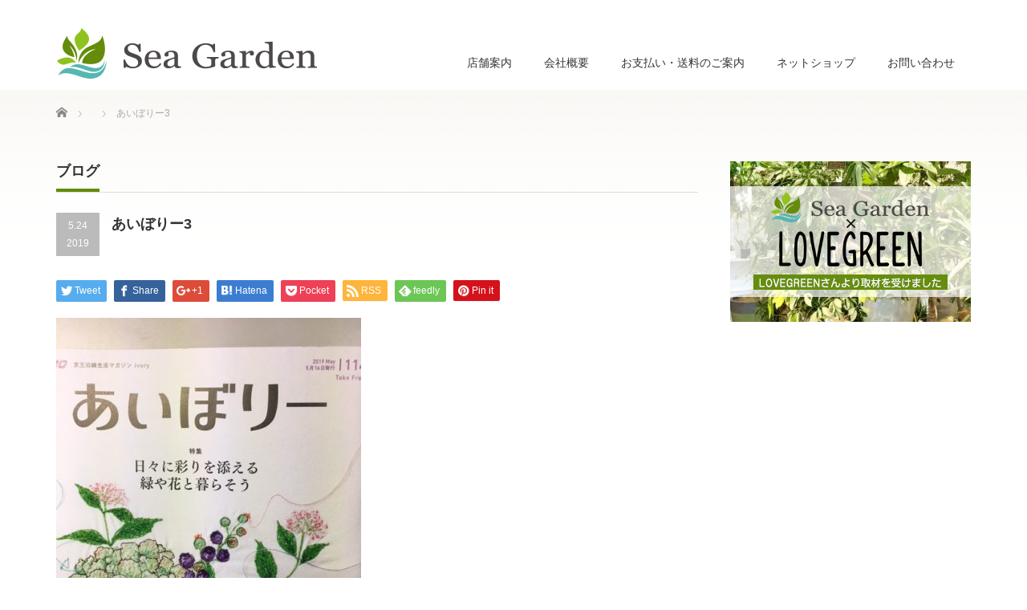

--- FILE ---
content_type: text/html; charset=UTF-8
request_url: https://seagarden.jp/news/%E4%BA%AC%E7%8E%8B%E6%B2%BF%E7%B7%9A%E7%94%9F%E6%B4%BB%E3%83%9E%E3%82%AC%E3%82%B8%E3%83%B3%E3%80%8C%E3%81%82%E3%81%84%E3%81%BC%E3%82%8A%E3%83%BC%E3%80%8D%E3%81%AB%E6%8E%B2%E8%BC%89%E3%81%97%E3%81%A6/%E3%81%82%E3%81%84%E3%81%BC%E3%82%8A%E3%83%BC3/
body_size: 8586
content:
<!DOCTYPE html PUBLIC "-//W3C//DTD XHTML 1.1//EN" "http://www.w3.org/TR/xhtml11/DTD/xhtml11.dtd">
<!--[if lt IE 9]><html xmlns="http://www.w3.org/1999/xhtml" class="ie"><![endif]-->
<!--[if (gt IE 9)|!(IE)]><!--><html xmlns="http://www.w3.org/1999/xhtml"><!--<![endif]-->
<head profile="http://gmpg.org/xfn/11">
    <!-- Google Tag Manager -->
<script>(function(w,d,s,l,i){w[l]=w[l]||[];w[l].push({'gtm.start':
new Date().getTime(),event:'gtm.js'});var f=d.getElementsByTagName(s)[0],
j=d.createElement(s),dl=l!='dataLayer'?'&l='+l:'';j.async=true;j.src=
'https://www.googletagmanager.com/gtm.js?id='+i+dl;f.parentNode.insertBefore(j,f);
})(window,document,'script','dataLayer','GTM-5J7PW32');</script>
<!-- End Google Tag Manager -->
    
<meta name="google-site-verification" content="3mikZPQgsB-m422qwGzpD9ZcsHBs-qsJA2etWCwhID4" />
<meta http-equiv="Content-Type" content="text/html; charset=UTF-8" />
<meta http-equiv="X-UA-Compatible" content="IE=edge,chrome=1" />
<meta name="viewport" content="width=device-width,initial-scale=1.0" />

<meta name="description" content="..." />
<link rel="alternate" type="application/rss+xml" title="観葉植物専門店シーガーデン｜イオンモール多摩平の森 RSS Feed" href="https://seagarden.jp/feed/" />
<link rel="alternate" type="application/atom+xml" title="観葉植物専門店シーガーデン｜イオンモール多摩平の森 Atom Feed" href="https://seagarden.jp/feed/atom/" />
<link rel="pingback" href="https://seagarden.jp/xmlrpc.php" />



		<!-- All in One SEO 4.2.1.1 -->
		<title>あいぼりー3 | 観葉植物専門店シーガーデン｜イオンモール多摩平の森</title>
		<meta name="robots" content="max-snippet:-1, max-image-preview:large, max-video-preview:-1" />
		<link rel="canonical" href="https://seagarden.jp/news/%e4%ba%ac%e7%8e%8b%e6%b2%bf%e7%b7%9a%e7%94%9f%e6%b4%bb%e3%83%9e%e3%82%ac%e3%82%b8%e3%83%b3%e3%80%8c%e3%81%82%e3%81%84%e3%81%bc%e3%82%8a%e3%83%bc%e3%80%8d%e3%81%ab%e6%8e%b2%e8%bc%89%e3%81%97%e3%81%a6/%e3%81%82%e3%81%84%e3%81%bc%e3%82%8a%e3%83%bc3/" />
		<meta name="google" content="nositelinkssearchbox" />
		<script type="application/ld+json" class="aioseo-schema">
			{"@context":"https:\/\/schema.org","@graph":[{"@type":"WebSite","@id":"https:\/\/seagarden.jp\/#website","url":"https:\/\/seagarden.jp\/","name":"\u89b3\u8449\u690d\u7269\u5c02\u9580\u5e97\u30b7\u30fc\u30ac\u30fc\u30c7\u30f3\uff5c\u30a4\u30aa\u30f3\u30e2\u30fc\u30eb\u591a\u6469\u5e73\u306e\u68ee","description":"\u5e0c\u5c11\u54c1\u7a2e\u3084\u5c0f\u9262\u304b\u3089\u5927\u9262\u30b5\u30a4\u30ba\u306e\u89b3\u8449\u690d\u7269\u8ca9\u58f2\u3068\u6c96\u7e04\u30d6\u30eb\u30fc\u30b7\u30fc\u30eb\u30a2\u30a4\u30b9\u30af\u30ea\u30fc\u30e0\u306e\u8ca9\u58f2\u3092\u884c\u3063\u3066\u304a\u308a\u307e\u3059\u3002","inLanguage":"ja","publisher":{"@id":"https:\/\/seagarden.jp\/#organization"}},{"@type":"Organization","@id":"https:\/\/seagarden.jp\/#organization","name":"\u89b3\u8449\u690d\u7269\u5c02\u9580\u5e97\u30b7\u30fc\u30ac\u30fc\u30c7\u30f3\uff5c\u30a4\u30aa\u30f3\u30e2\u30fc\u30eb\u591a\u6469\u5e73\u306e\u68ee","url":"https:\/\/seagarden.jp\/"},{"@type":"BreadcrumbList","@id":"https:\/\/seagarden.jp\/news\/%e4%ba%ac%e7%8e%8b%e6%b2%bf%e7%b7%9a%e7%94%9f%e6%b4%bb%e3%83%9e%e3%82%ac%e3%82%b8%e3%83%b3%e3%80%8c%e3%81%82%e3%81%84%e3%81%bc%e3%82%8a%e3%83%bc%e3%80%8d%e3%81%ab%e6%8e%b2%e8%bc%89%e3%81%97%e3%81%a6\/%e3%81%82%e3%81%84%e3%81%bc%e3%82%8a%e3%83%bc3\/#breadcrumblist","itemListElement":[{"@type":"ListItem","@id":"https:\/\/seagarden.jp\/#listItem","position":1,"item":{"@type":"WebPage","@id":"https:\/\/seagarden.jp\/","name":"\u30db\u30fc\u30e0","description":"\u5e0c\u5c11\u54c1\u7a2e\u3084\u5c0f\u9262\u304b\u3089\u5927\u9262\u30b5\u30a4\u30ba\u306e\u89b3\u8449\u690d\u7269\u8ca9\u58f2\u3068\u6c96\u7e04\u30d6\u30eb\u30fc\u30b7\u30fc\u30eb\u30a2\u30a4\u30b9\u30af\u30ea\u30fc\u30e0\u306e\u8ca9\u58f2\u3092\u884c\u3063\u3066\u304a\u308a\u307e\u3059\u3002","url":"https:\/\/seagarden.jp\/"},"nextItem":"https:\/\/seagarden.jp\/news\/%e4%ba%ac%e7%8e%8b%e6%b2%bf%e7%b7%9a%e7%94%9f%e6%b4%bb%e3%83%9e%e3%82%ac%e3%82%b8%e3%83%b3%e3%80%8c%e3%81%82%e3%81%84%e3%81%bc%e3%82%8a%e3%83%bc%e3%80%8d%e3%81%ab%e6%8e%b2%e8%bc%89%e3%81%97%e3%81%a6\/%e3%81%82%e3%81%84%e3%81%bc%e3%82%8a%e3%83%bc3\/#listItem"},{"@type":"ListItem","@id":"https:\/\/seagarden.jp\/news\/%e4%ba%ac%e7%8e%8b%e6%b2%bf%e7%b7%9a%e7%94%9f%e6%b4%bb%e3%83%9e%e3%82%ac%e3%82%b8%e3%83%b3%e3%80%8c%e3%81%82%e3%81%84%e3%81%bc%e3%82%8a%e3%83%bc%e3%80%8d%e3%81%ab%e6%8e%b2%e8%bc%89%e3%81%97%e3%81%a6\/%e3%81%82%e3%81%84%e3%81%bc%e3%82%8a%e3%83%bc3\/#listItem","position":2,"item":{"@type":"WebPage","@id":"https:\/\/seagarden.jp\/news\/%e4%ba%ac%e7%8e%8b%e6%b2%bf%e7%b7%9a%e7%94%9f%e6%b4%bb%e3%83%9e%e3%82%ac%e3%82%b8%e3%83%b3%e3%80%8c%e3%81%82%e3%81%84%e3%81%bc%e3%82%8a%e3%83%bc%e3%80%8d%e3%81%ab%e6%8e%b2%e8%bc%89%e3%81%97%e3%81%a6\/%e3%81%82%e3%81%84%e3%81%bc%e3%82%8a%e3%83%bc3\/","name":"\u3042\u3044\u307c\u308a\u30fc3","url":"https:\/\/seagarden.jp\/news\/%e4%ba%ac%e7%8e%8b%e6%b2%bf%e7%b7%9a%e7%94%9f%e6%b4%bb%e3%83%9e%e3%82%ac%e3%82%b8%e3%83%b3%e3%80%8c%e3%81%82%e3%81%84%e3%81%bc%e3%82%8a%e3%83%bc%e3%80%8d%e3%81%ab%e6%8e%b2%e8%bc%89%e3%81%97%e3%81%a6\/%e3%81%82%e3%81%84%e3%81%bc%e3%82%8a%e3%83%bc3\/"},"previousItem":"https:\/\/seagarden.jp\/#listItem"}]},{"@type":"Person","@id":"https:\/\/seagarden.jp\/author\/seagarden\/#author","url":"https:\/\/seagarden.jp\/author\/seagarden\/","name":"seagarden","image":{"@type":"ImageObject","@id":"https:\/\/seagarden.jp\/news\/%e4%ba%ac%e7%8e%8b%e6%b2%bf%e7%b7%9a%e7%94%9f%e6%b4%bb%e3%83%9e%e3%82%ac%e3%82%b8%e3%83%b3%e3%80%8c%e3%81%82%e3%81%84%e3%81%bc%e3%82%8a%e3%83%bc%e3%80%8d%e3%81%ab%e6%8e%b2%e8%bc%89%e3%81%97%e3%81%a6\/%e3%81%82%e3%81%84%e3%81%bc%e3%82%8a%e3%83%bc3\/#authorImage","url":"https:\/\/secure.gravatar.com\/avatar\/852a0870cdd3d46e5dee1ce642ed5f77?s=96&d=mm&r=g","width":96,"height":96,"caption":"seagarden"}},{"@type":"ItemPage","@id":"https:\/\/seagarden.jp\/news\/%e4%ba%ac%e7%8e%8b%e6%b2%bf%e7%b7%9a%e7%94%9f%e6%b4%bb%e3%83%9e%e3%82%ac%e3%82%b8%e3%83%b3%e3%80%8c%e3%81%82%e3%81%84%e3%81%bc%e3%82%8a%e3%83%bc%e3%80%8d%e3%81%ab%e6%8e%b2%e8%bc%89%e3%81%97%e3%81%a6\/%e3%81%82%e3%81%84%e3%81%bc%e3%82%8a%e3%83%bc3\/#itempage","url":"https:\/\/seagarden.jp\/news\/%e4%ba%ac%e7%8e%8b%e6%b2%bf%e7%b7%9a%e7%94%9f%e6%b4%bb%e3%83%9e%e3%82%ac%e3%82%b8%e3%83%b3%e3%80%8c%e3%81%82%e3%81%84%e3%81%bc%e3%82%8a%e3%83%bc%e3%80%8d%e3%81%ab%e6%8e%b2%e8%bc%89%e3%81%97%e3%81%a6\/%e3%81%82%e3%81%84%e3%81%bc%e3%82%8a%e3%83%bc3\/","name":"\u3042\u3044\u307c\u308a\u30fc3 | \u89b3\u8449\u690d\u7269\u5c02\u9580\u5e97\u30b7\u30fc\u30ac\u30fc\u30c7\u30f3\uff5c\u30a4\u30aa\u30f3\u30e2\u30fc\u30eb\u591a\u6469\u5e73\u306e\u68ee","inLanguage":"ja","isPartOf":{"@id":"https:\/\/seagarden.jp\/#website"},"breadcrumb":{"@id":"https:\/\/seagarden.jp\/news\/%e4%ba%ac%e7%8e%8b%e6%b2%bf%e7%b7%9a%e7%94%9f%e6%b4%bb%e3%83%9e%e3%82%ac%e3%82%b8%e3%83%b3%e3%80%8c%e3%81%82%e3%81%84%e3%81%bc%e3%82%8a%e3%83%bc%e3%80%8d%e3%81%ab%e6%8e%b2%e8%bc%89%e3%81%97%e3%81%a6\/%e3%81%82%e3%81%84%e3%81%bc%e3%82%8a%e3%83%bc3\/#breadcrumblist"},"author":"https:\/\/seagarden.jp\/author\/seagarden\/#author","creator":"https:\/\/seagarden.jp\/author\/seagarden\/#author","datePublished":"2019-05-24T14:42:31+09:00","dateModified":"2019-05-24T14:42:31+09:00"}]}
		</script>
		<!-- All in One SEO -->

<link rel='dns-prefetch' href='//s.w.org' />
<script type="text/javascript">
window._wpemojiSettings = {"baseUrl":"https:\/\/s.w.org\/images\/core\/emoji\/14.0.0\/72x72\/","ext":".png","svgUrl":"https:\/\/s.w.org\/images\/core\/emoji\/14.0.0\/svg\/","svgExt":".svg","source":{"concatemoji":"https:\/\/seagarden.jp\/wp-includes\/js\/wp-emoji-release.min.js?ver=6.0.11"}};
/*! This file is auto-generated */
!function(e,a,t){var n,r,o,i=a.createElement("canvas"),p=i.getContext&&i.getContext("2d");function s(e,t){var a=String.fromCharCode,e=(p.clearRect(0,0,i.width,i.height),p.fillText(a.apply(this,e),0,0),i.toDataURL());return p.clearRect(0,0,i.width,i.height),p.fillText(a.apply(this,t),0,0),e===i.toDataURL()}function c(e){var t=a.createElement("script");t.src=e,t.defer=t.type="text/javascript",a.getElementsByTagName("head")[0].appendChild(t)}for(o=Array("flag","emoji"),t.supports={everything:!0,everythingExceptFlag:!0},r=0;r<o.length;r++)t.supports[o[r]]=function(e){if(!p||!p.fillText)return!1;switch(p.textBaseline="top",p.font="600 32px Arial",e){case"flag":return s([127987,65039,8205,9895,65039],[127987,65039,8203,9895,65039])?!1:!s([55356,56826,55356,56819],[55356,56826,8203,55356,56819])&&!s([55356,57332,56128,56423,56128,56418,56128,56421,56128,56430,56128,56423,56128,56447],[55356,57332,8203,56128,56423,8203,56128,56418,8203,56128,56421,8203,56128,56430,8203,56128,56423,8203,56128,56447]);case"emoji":return!s([129777,127995,8205,129778,127999],[129777,127995,8203,129778,127999])}return!1}(o[r]),t.supports.everything=t.supports.everything&&t.supports[o[r]],"flag"!==o[r]&&(t.supports.everythingExceptFlag=t.supports.everythingExceptFlag&&t.supports[o[r]]);t.supports.everythingExceptFlag=t.supports.everythingExceptFlag&&!t.supports.flag,t.DOMReady=!1,t.readyCallback=function(){t.DOMReady=!0},t.supports.everything||(n=function(){t.readyCallback()},a.addEventListener?(a.addEventListener("DOMContentLoaded",n,!1),e.addEventListener("load",n,!1)):(e.attachEvent("onload",n),a.attachEvent("onreadystatechange",function(){"complete"===a.readyState&&t.readyCallback()})),(e=t.source||{}).concatemoji?c(e.concatemoji):e.wpemoji&&e.twemoji&&(c(e.twemoji),c(e.wpemoji)))}(window,document,window._wpemojiSettings);
</script>
<style type="text/css">
img.wp-smiley,
img.emoji {
	display: inline !important;
	border: none !important;
	box-shadow: none !important;
	height: 1em !important;
	width: 1em !important;
	margin: 0 0.07em !important;
	vertical-align: -0.1em !important;
	background: none !important;
	padding: 0 !important;
}
</style>
	<link rel='stylesheet' id='sbi_styles-css'  href='https://seagarden.jp/wp-content/plugins/instagram-feed/css/sbi-styles.min.css?ver=6.2.1' type='text/css' media='all' />
<link rel='stylesheet' id='wp-block-library-css'  href='https://seagarden.jp/wp-includes/css/dist/block-library/style.min.css?ver=6.0.11' type='text/css' media='all' />
<style id='global-styles-inline-css' type='text/css'>
body{--wp--preset--color--black: #000000;--wp--preset--color--cyan-bluish-gray: #abb8c3;--wp--preset--color--white: #ffffff;--wp--preset--color--pale-pink: #f78da7;--wp--preset--color--vivid-red: #cf2e2e;--wp--preset--color--luminous-vivid-orange: #ff6900;--wp--preset--color--luminous-vivid-amber: #fcb900;--wp--preset--color--light-green-cyan: #7bdcb5;--wp--preset--color--vivid-green-cyan: #00d084;--wp--preset--color--pale-cyan-blue: #8ed1fc;--wp--preset--color--vivid-cyan-blue: #0693e3;--wp--preset--color--vivid-purple: #9b51e0;--wp--preset--gradient--vivid-cyan-blue-to-vivid-purple: linear-gradient(135deg,rgba(6,147,227,1) 0%,rgb(155,81,224) 100%);--wp--preset--gradient--light-green-cyan-to-vivid-green-cyan: linear-gradient(135deg,rgb(122,220,180) 0%,rgb(0,208,130) 100%);--wp--preset--gradient--luminous-vivid-amber-to-luminous-vivid-orange: linear-gradient(135deg,rgba(252,185,0,1) 0%,rgba(255,105,0,1) 100%);--wp--preset--gradient--luminous-vivid-orange-to-vivid-red: linear-gradient(135deg,rgba(255,105,0,1) 0%,rgb(207,46,46) 100%);--wp--preset--gradient--very-light-gray-to-cyan-bluish-gray: linear-gradient(135deg,rgb(238,238,238) 0%,rgb(169,184,195) 100%);--wp--preset--gradient--cool-to-warm-spectrum: linear-gradient(135deg,rgb(74,234,220) 0%,rgb(151,120,209) 20%,rgb(207,42,186) 40%,rgb(238,44,130) 60%,rgb(251,105,98) 80%,rgb(254,248,76) 100%);--wp--preset--gradient--blush-light-purple: linear-gradient(135deg,rgb(255,206,236) 0%,rgb(152,150,240) 100%);--wp--preset--gradient--blush-bordeaux: linear-gradient(135deg,rgb(254,205,165) 0%,rgb(254,45,45) 50%,rgb(107,0,62) 100%);--wp--preset--gradient--luminous-dusk: linear-gradient(135deg,rgb(255,203,112) 0%,rgb(199,81,192) 50%,rgb(65,88,208) 100%);--wp--preset--gradient--pale-ocean: linear-gradient(135deg,rgb(255,245,203) 0%,rgb(182,227,212) 50%,rgb(51,167,181) 100%);--wp--preset--gradient--electric-grass: linear-gradient(135deg,rgb(202,248,128) 0%,rgb(113,206,126) 100%);--wp--preset--gradient--midnight: linear-gradient(135deg,rgb(2,3,129) 0%,rgb(40,116,252) 100%);--wp--preset--duotone--dark-grayscale: url('#wp-duotone-dark-grayscale');--wp--preset--duotone--grayscale: url('#wp-duotone-grayscale');--wp--preset--duotone--purple-yellow: url('#wp-duotone-purple-yellow');--wp--preset--duotone--blue-red: url('#wp-duotone-blue-red');--wp--preset--duotone--midnight: url('#wp-duotone-midnight');--wp--preset--duotone--magenta-yellow: url('#wp-duotone-magenta-yellow');--wp--preset--duotone--purple-green: url('#wp-duotone-purple-green');--wp--preset--duotone--blue-orange: url('#wp-duotone-blue-orange');--wp--preset--font-size--small: 13px;--wp--preset--font-size--medium: 20px;--wp--preset--font-size--large: 36px;--wp--preset--font-size--x-large: 42px;}.has-black-color{color: var(--wp--preset--color--black) !important;}.has-cyan-bluish-gray-color{color: var(--wp--preset--color--cyan-bluish-gray) !important;}.has-white-color{color: var(--wp--preset--color--white) !important;}.has-pale-pink-color{color: var(--wp--preset--color--pale-pink) !important;}.has-vivid-red-color{color: var(--wp--preset--color--vivid-red) !important;}.has-luminous-vivid-orange-color{color: var(--wp--preset--color--luminous-vivid-orange) !important;}.has-luminous-vivid-amber-color{color: var(--wp--preset--color--luminous-vivid-amber) !important;}.has-light-green-cyan-color{color: var(--wp--preset--color--light-green-cyan) !important;}.has-vivid-green-cyan-color{color: var(--wp--preset--color--vivid-green-cyan) !important;}.has-pale-cyan-blue-color{color: var(--wp--preset--color--pale-cyan-blue) !important;}.has-vivid-cyan-blue-color{color: var(--wp--preset--color--vivid-cyan-blue) !important;}.has-vivid-purple-color{color: var(--wp--preset--color--vivid-purple) !important;}.has-black-background-color{background-color: var(--wp--preset--color--black) !important;}.has-cyan-bluish-gray-background-color{background-color: var(--wp--preset--color--cyan-bluish-gray) !important;}.has-white-background-color{background-color: var(--wp--preset--color--white) !important;}.has-pale-pink-background-color{background-color: var(--wp--preset--color--pale-pink) !important;}.has-vivid-red-background-color{background-color: var(--wp--preset--color--vivid-red) !important;}.has-luminous-vivid-orange-background-color{background-color: var(--wp--preset--color--luminous-vivid-orange) !important;}.has-luminous-vivid-amber-background-color{background-color: var(--wp--preset--color--luminous-vivid-amber) !important;}.has-light-green-cyan-background-color{background-color: var(--wp--preset--color--light-green-cyan) !important;}.has-vivid-green-cyan-background-color{background-color: var(--wp--preset--color--vivid-green-cyan) !important;}.has-pale-cyan-blue-background-color{background-color: var(--wp--preset--color--pale-cyan-blue) !important;}.has-vivid-cyan-blue-background-color{background-color: var(--wp--preset--color--vivid-cyan-blue) !important;}.has-vivid-purple-background-color{background-color: var(--wp--preset--color--vivid-purple) !important;}.has-black-border-color{border-color: var(--wp--preset--color--black) !important;}.has-cyan-bluish-gray-border-color{border-color: var(--wp--preset--color--cyan-bluish-gray) !important;}.has-white-border-color{border-color: var(--wp--preset--color--white) !important;}.has-pale-pink-border-color{border-color: var(--wp--preset--color--pale-pink) !important;}.has-vivid-red-border-color{border-color: var(--wp--preset--color--vivid-red) !important;}.has-luminous-vivid-orange-border-color{border-color: var(--wp--preset--color--luminous-vivid-orange) !important;}.has-luminous-vivid-amber-border-color{border-color: var(--wp--preset--color--luminous-vivid-amber) !important;}.has-light-green-cyan-border-color{border-color: var(--wp--preset--color--light-green-cyan) !important;}.has-vivid-green-cyan-border-color{border-color: var(--wp--preset--color--vivid-green-cyan) !important;}.has-pale-cyan-blue-border-color{border-color: var(--wp--preset--color--pale-cyan-blue) !important;}.has-vivid-cyan-blue-border-color{border-color: var(--wp--preset--color--vivid-cyan-blue) !important;}.has-vivid-purple-border-color{border-color: var(--wp--preset--color--vivid-purple) !important;}.has-vivid-cyan-blue-to-vivid-purple-gradient-background{background: var(--wp--preset--gradient--vivid-cyan-blue-to-vivid-purple) !important;}.has-light-green-cyan-to-vivid-green-cyan-gradient-background{background: var(--wp--preset--gradient--light-green-cyan-to-vivid-green-cyan) !important;}.has-luminous-vivid-amber-to-luminous-vivid-orange-gradient-background{background: var(--wp--preset--gradient--luminous-vivid-amber-to-luminous-vivid-orange) !important;}.has-luminous-vivid-orange-to-vivid-red-gradient-background{background: var(--wp--preset--gradient--luminous-vivid-orange-to-vivid-red) !important;}.has-very-light-gray-to-cyan-bluish-gray-gradient-background{background: var(--wp--preset--gradient--very-light-gray-to-cyan-bluish-gray) !important;}.has-cool-to-warm-spectrum-gradient-background{background: var(--wp--preset--gradient--cool-to-warm-spectrum) !important;}.has-blush-light-purple-gradient-background{background: var(--wp--preset--gradient--blush-light-purple) !important;}.has-blush-bordeaux-gradient-background{background: var(--wp--preset--gradient--blush-bordeaux) !important;}.has-luminous-dusk-gradient-background{background: var(--wp--preset--gradient--luminous-dusk) !important;}.has-pale-ocean-gradient-background{background: var(--wp--preset--gradient--pale-ocean) !important;}.has-electric-grass-gradient-background{background: var(--wp--preset--gradient--electric-grass) !important;}.has-midnight-gradient-background{background: var(--wp--preset--gradient--midnight) !important;}.has-small-font-size{font-size: var(--wp--preset--font-size--small) !important;}.has-medium-font-size{font-size: var(--wp--preset--font-size--medium) !important;}.has-large-font-size{font-size: var(--wp--preset--font-size--large) !important;}.has-x-large-font-size{font-size: var(--wp--preset--font-size--x-large) !important;}
</style>
<link rel='stylesheet' id='foobox-free-min-css'  href='https://seagarden.jp/wp-content/plugins/foobox-image-lightbox/free/css/foobox.free.min.css?ver=2.7.17' type='text/css' media='all' />
<link rel='stylesheet' id='tablepress-default-css'  href='https://seagarden.jp/wp-content/tablepress-combined.min.css?ver=16' type='text/css' media='all' />
<!--n2css--><script type='text/javascript' src='https://seagarden.jp/wp-includes/js/jquery/jquery.min.js?ver=3.6.0' id='jquery-core-js'></script>
<script type='text/javascript' src='https://seagarden.jp/wp-includes/js/jquery/jquery-migrate.min.js?ver=3.3.2' id='jquery-migrate-js'></script>
<script type='text/javascript' id='foobox-free-min-js-before'>
/* Run FooBox FREE (v2.7.17) */
var FOOBOX = window.FOOBOX = {
	ready: true,
	disableOthers: false,
	o: {wordpress: { enabled: true }, countMessage:'image %index of %total', excludes:'.fbx-link,.nofoobox,.nolightbox,a[href*="pinterest.com/pin/create/button/"]', affiliate : { enabled: false }},
	selectors: [
		".foogallery-container.foogallery-lightbox-foobox", ".foogallery-container.foogallery-lightbox-foobox-free", ".gallery", ".wp-block-gallery", ".wp-caption", ".wp-block-image", "a:has(img[class*=wp-image-])", ".foobox"
	],
	pre: function( $ ){
		// Custom JavaScript (Pre)
		
	},
	post: function( $ ){
		// Custom JavaScript (Post)
		
		// Custom Captions Code
		
	},
	custom: function( $ ){
		// Custom Extra JS
		
	}
};
</script>
<script type='text/javascript' src='https://seagarden.jp/wp-content/plugins/foobox-image-lightbox/free/js/foobox.free.min.js?ver=2.7.17' id='foobox-free-min-js'></script>
<link rel="https://api.w.org/" href="https://seagarden.jp/wp-json/" /><link rel="alternate" type="application/json" href="https://seagarden.jp/wp-json/wp/v2/media/1582" /><link rel='shortlink' href='https://seagarden.jp/?p=1582' />
<link rel="alternate" type="application/json+oembed" href="https://seagarden.jp/wp-json/oembed/1.0/embed?url=https%3A%2F%2Fseagarden.jp%2Fnews%2F%25e4%25ba%25ac%25e7%258e%258b%25e6%25b2%25bf%25e7%25b7%259a%25e7%2594%259f%25e6%25b4%25bb%25e3%2583%259e%25e3%2582%25ac%25e3%2582%25b8%25e3%2583%25b3%25e3%2580%258c%25e3%2581%2582%25e3%2581%2584%25e3%2581%25bc%25e3%2582%258a%25e3%2583%25bc%25e3%2580%258d%25e3%2581%25ab%25e6%258e%25b2%25e8%25bc%2589%25e3%2581%2597%25e3%2581%25a6%2F%25e3%2581%2582%25e3%2581%2584%25e3%2581%25bc%25e3%2582%258a%25e3%2583%25bc3%2F" />
<link rel="alternate" type="text/xml+oembed" href="https://seagarden.jp/wp-json/oembed/1.0/embed?url=https%3A%2F%2Fseagarden.jp%2Fnews%2F%25e4%25ba%25ac%25e7%258e%258b%25e6%25b2%25bf%25e7%25b7%259a%25e7%2594%259f%25e6%25b4%25bb%25e3%2583%259e%25e3%2582%25ac%25e3%2582%25b8%25e3%2583%25b3%25e3%2580%258c%25e3%2581%2582%25e3%2581%2584%25e3%2581%25bc%25e3%2582%258a%25e3%2583%25bc%25e3%2580%258d%25e3%2581%25ab%25e6%258e%25b2%25e8%25bc%2589%25e3%2581%2597%25e3%2581%25a6%2F%25e3%2581%2582%25e3%2581%2584%25e3%2581%25bc%25e3%2582%258a%25e3%2583%25bc3%2F&#038;format=xml" />
<link rel="icon" href="https://seagarden.jp/wp-content/uploads/2017/06/cropped-favicon-32x32.jpg" sizes="32x32" />
<link rel="icon" href="https://seagarden.jp/wp-content/uploads/2017/06/cropped-favicon-192x192.jpg" sizes="192x192" />
<link rel="apple-touch-icon" href="https://seagarden.jp/wp-content/uploads/2017/06/cropped-favicon-180x180.jpg" />
<meta name="msapplication-TileImage" content="https://seagarden.jp/wp-content/uploads/2017/06/cropped-favicon-270x270.jpg" />
		<style type="text/css" id="wp-custom-css">
			/* googlemap */
.iframe-wrap {
  position: relative;
  width: 100%;
  padding-top: 75%; /* = height ÷ width × 100 */
}
.iframe-wrap iframe {
  position: absolute;
  top: 0;
  left: 0;
  width: 100%;
  height: 100%;
}		</style>
		
<link rel="stylesheet" href="https://seagarden.jp/wp-content/themes/precious_tcd019/style.css?ver=2.2" type="text/css" />
<link rel="stylesheet" href="https://seagarden.jp/wp-content/themes/precious_tcd019/comment-style.css?ver=2.2" type="text/css" />

<link rel="stylesheet" media="screen and (min-width:641px)" href="https://seagarden.jp/wp-content/themes/precious_tcd019/style_pc.css?ver=2.2" type="text/css" />
<link rel="stylesheet" media="screen and (max-width:640px)" href="https://seagarden.jp/wp-content/themes/precious_tcd019/style_sp.css?ver=2.2" type="text/css" />

<link rel="stylesheet" href="https://seagarden.jp/wp-content/themes/precious_tcd019/japanese.css?ver=2.2" type="text/css" />

<script type="text/javascript" src="https://seagarden.jp/wp-content/themes/precious_tcd019/js/jscript.js?ver=2.2"></script>
<script type="text/javascript" src="https://seagarden.jp/wp-content/themes/precious_tcd019/js/scroll.js?ver=2.2"></script>
<script type="text/javascript" src="https://seagarden.jp/wp-content/themes/precious_tcd019/js/comment.js?ver=2.2"></script>
<script type="text/javascript" src="https://seagarden.jp/wp-content/themes/precious_tcd019/js/rollover.js?ver=2.2"></script>
<!--[if lt IE 9]>
<link id="stylesheet" rel="stylesheet" href="https://seagarden.jp/wp-content/themes/precious_tcd019/style_pc.css?ver=2.2" type="text/css" />
<script type="text/javascript" src="https://seagarden.jp/wp-content/themes/precious_tcd019/js/ie.js?ver=2.2"></script>
<link rel="stylesheet" href="https://seagarden.jp/wp-content/themes/precious_tcd019/ie.css" type="text/css" />
<![endif]-->

<style type="text/css">
body { font-size:14px; }
a:hover { color:#00A2D9; }

.page_navi a:hover, #post_pagination a:hover, #wp-calendar td a:hover, .pc #return_top:hover,
 #wp-calendar #prev a:hover, #wp-calendar #next a:hover, #footer #wp-calendar td a:hover, .widget_search #search-btn input:hover, .widget_search #searchsubmit:hover, .tcdw_category_list_widget a:hover, .tcdw_news_list_widget .month, .tcd_menu_widget a:hover, .tcd_menu_widget li.current-menu-item a, #submit_comment:hover, .google_search #search_button:hover
  { background-color:#00A2D9; }

#guest_info input:focus, #comment_textarea textarea:focus
  { border-color:#00A2D9; }

</style>



</head>
<body data-rsssl=1 class="attachment attachment-template-default single single-attachment postid-1582 attachmentid-1582 attachment-jpeg">
    
    <!-- Google Tag Manager (noscript) -->
<noscript><iframe src="https://www.googletagmanager.com/ns.html?id=GTM-5J7PW32"
height="0" width="0" style="display:none;visibility:hidden"></iframe></noscript>
<!-- End Google Tag Manager (noscript) -->

 <div id="header_wrap">
  <div id="header" class="clearfix">
<!--お問い合わせ電話番号-->
<!-- <div align="right" style="padding-top: 16px;padding-right: 19px;"><span style="font-size:18px;">お問い合わせ </span><span style="font-size:23px;font-weigt:bold;"><a href="tel:0425148805">042-514-8805</a></span></div> -->
<!--お問い合わせ電話番号-->
   <!-- logo -->
   <h1 id="logo_image" style="top:35px; left:0px;"><a href=" https://seagarden.jp/" title="観葉植物専門店シーガーデン｜イオンモール多摩平の森"><img src="https://seagarden.jp/wp-content/uploads/tcd-w/logo.png?1768732453" alt="観葉植物専門店シーガーデン｜イオンモール多摩平の森" title="観葉植物専門店シーガーデン｜イオンモール多摩平の森" /></a></h1>

   <!-- global menu -->
   <a href="#" class="menu_button">menu</a>
   <div id="global_menu" class="clearfix">
    <ul id="menu-%e3%82%b0%e3%83%ad%e3%83%bc%e3%83%90%e3%83%ab%e3%83%a1%e3%83%8b%e3%83%a5%e3%83%bc" class="menu"><li id="menu-item-62" class="menu-item menu-item-type-post_type menu-item-object-page menu-item-62"><a href="https://seagarden.jp/shop/">店舗案内</a></li>
<li id="menu-item-57" class="menu-item menu-item-type-post_type menu-item-object-page menu-item-57"><a href="https://seagarden.jp/corporate/">会社概要</a></li>
<li id="menu-item-395" class="menu-item menu-item-type-post_type menu-item-object-page menu-item-395"><a href="https://seagarden.jp/payment/">お支払い・送料のご案内</a></li>
<li id="menu-item-2035" class="menu-item menu-item-type-custom menu-item-object-custom menu-item-2035"><a target="_blank" rel="noopener" href="https://seagarden.theshop.jp/">ネットショップ</a></li>
<li id="menu-item-182" class="menu-item menu-item-type-post_type menu-item-object-page menu-item-182"><a href="https://seagarden.jp/inquiry/">お問い合わせ</a></li>
</ul>   </div>

  </div><!-- END #header -->
 </div><!-- END #header_wrap -->

 
 <div id="main_contents_wrap">
  <div id="main_contents" class="clearfix">
    
        
<ul id="bread_crumb" class="clearfix">
 <li itemscope="itemscope" itemtype="http://data-vocabulary.org/Breadcrumb" class="home"><a itemprop="url" href="https://seagarden.jp/"><span itemprop="title">Home</span></a></li>

 <li></li>
 <li class="last">あいぼりー3</li>

</ul>
    
<div id="main_col">

 <h2 class="headline1"><span>ブログ</span></h2>

  
  <div id="post_title" class="clearfix">
   <p class="post_date"><span class="date">5.24</span><span class="month">2019</span></p>
   <h2>あいぼりー3</h2>
  </div>

   <!-- sns button top -->
      <div style="clear:both;">
   
<!--Type1-->

<div id="share_top1">

 

<div class="sns">
<ul class="type1 clearfix">
<!--Twitterボタン-->
<li class="twitter">
<a href="http://twitter.com/share?text=%E3%81%82%E3%81%84%E3%81%BC%E3%82%8A%E3%83%BC3&url=https%3A%2F%2Fseagarden.jp%2Fnews%2F%25e4%25ba%25ac%25e7%258e%258b%25e6%25b2%25bf%25e7%25b7%259a%25e7%2594%259f%25e6%25b4%25bb%25e3%2583%259e%25e3%2582%25ac%25e3%2582%25b8%25e3%2583%25b3%25e3%2580%258c%25e3%2581%2582%25e3%2581%2584%25e3%2581%25bc%25e3%2582%258a%25e3%2583%25bc%25e3%2580%258d%25e3%2581%25ab%25e6%258e%25b2%25e8%25bc%2589%25e3%2581%2597%25e3%2581%25a6%2F%25e3%2581%2582%25e3%2581%2584%25e3%2581%25bc%25e3%2582%258a%25e3%2583%25bc3%2F&via=&tw_p=tweetbutton&related=" onclick="javascript:window.open(this.href, '', 'menubar=no,toolbar=no,resizable=yes,scrollbars=yes,height=400,width=600');return false;"><i class="icon-twitter"></i><span class="ttl">Tweet</span><span class="share-count"></span></a></li>

<!--Facebookボタン-->
<li class="facebook">
<a href="//www.facebook.com/sharer/sharer.php?u=https://seagarden.jp/news/%e4%ba%ac%e7%8e%8b%e6%b2%bf%e7%b7%9a%e7%94%9f%e6%b4%bb%e3%83%9e%e3%82%ac%e3%82%b8%e3%83%b3%e3%80%8c%e3%81%82%e3%81%84%e3%81%bc%e3%82%8a%e3%83%bc%e3%80%8d%e3%81%ab%e6%8e%b2%e8%bc%89%e3%81%97%e3%81%a6/%e3%81%82%e3%81%84%e3%81%bc%e3%82%8a%e3%83%bc3/&amp;t=%E3%81%82%E3%81%84%E3%81%BC%E3%82%8A%E3%83%BC3" class="facebook-btn-icon-link" target="blank" rel="nofollow"><i class="icon-facebook"></i><span class="ttl">Share</span><span class="share-count"></span></a></li>

<!--Google+ボタン-->
<li class="googleplus">
<a href="https://plus.google.com/share?url=https%3A%2F%2Fseagarden.jp%2Fnews%2F%25e4%25ba%25ac%25e7%258e%258b%25e6%25b2%25bf%25e7%25b7%259a%25e7%2594%259f%25e6%25b4%25bb%25e3%2583%259e%25e3%2582%25ac%25e3%2582%25b8%25e3%2583%25b3%25e3%2580%258c%25e3%2581%2582%25e3%2581%2584%25e3%2581%25bc%25e3%2582%258a%25e3%2583%25bc%25e3%2580%258d%25e3%2581%25ab%25e6%258e%25b2%25e8%25bc%2589%25e3%2581%2597%25e3%2581%25a6%2F%25e3%2581%2582%25e3%2581%2584%25e3%2581%25bc%25e3%2582%258a%25e3%2583%25bc3%2F" onclick="javascript:window.open(this.href, '', 'menubar=no,toolbar=no,resizable=yes,scrollbars=yes,height=600,width=500');return false;"><i class="icon-google-plus"></i><span class="ttl">+1</span><span class="share-count"></span></a></li>

<!--Hatebuボタン-->
<li class="hatebu">
<a href="http://b.hatena.ne.jp/add?mode=confirm&url=https%3A%2F%2Fseagarden.jp%2Fnews%2F%25e4%25ba%25ac%25e7%258e%258b%25e6%25b2%25bf%25e7%25b7%259a%25e7%2594%259f%25e6%25b4%25bb%25e3%2583%259e%25e3%2582%25ac%25e3%2582%25b8%25e3%2583%25b3%25e3%2580%258c%25e3%2581%2582%25e3%2581%2584%25e3%2581%25bc%25e3%2582%258a%25e3%2583%25bc%25e3%2580%258d%25e3%2581%25ab%25e6%258e%25b2%25e8%25bc%2589%25e3%2581%2597%25e3%2581%25a6%2F%25e3%2581%2582%25e3%2581%2584%25e3%2581%25bc%25e3%2582%258a%25e3%2583%25bc3%2F" onclick="javascript:window.open(this.href, '', 'menubar=no,toolbar=no,resizable=yes,scrollbars=yes,height=400,width=510');return false;" ><i class="icon-hatebu"></i><span class="ttl">Hatena</span><span class="share-count"></span></a></li>

<!--Pocketボタン-->
<li class="pocket">
<a href="http://getpocket.com/edit?url=https%3A%2F%2Fseagarden.jp%2Fnews%2F%25e4%25ba%25ac%25e7%258e%258b%25e6%25b2%25bf%25e7%25b7%259a%25e7%2594%259f%25e6%25b4%25bb%25e3%2583%259e%25e3%2582%25ac%25e3%2582%25b8%25e3%2583%25b3%25e3%2580%258c%25e3%2581%2582%25e3%2581%2584%25e3%2581%25bc%25e3%2582%258a%25e3%2583%25bc%25e3%2580%258d%25e3%2581%25ab%25e6%258e%25b2%25e8%25bc%2589%25e3%2581%2597%25e3%2581%25a6%2F%25e3%2581%2582%25e3%2581%2584%25e3%2581%25bc%25e3%2582%258a%25e3%2583%25bc3%2F&title=%E3%81%82%E3%81%84%E3%81%BC%E3%82%8A%E3%83%BC3" target="blank"><i class="icon-pocket"></i><span class="ttl">Pocket</span><span class="share-count"></span></a></li>

<!--RSSボタン-->
<li class="rss">
<a href="https://seagarden.jp/feed/" target="blank"><i class="icon-rss"></i><span class="ttl">RSS</span></a></li>

<!--Feedlyボタン-->
<li class="feedly">
<a href="http://feedly.com/index.html#subscription%2Ffeed%2Fhttps://seagarden.jp/feed/" target="blank"><i class="icon-feedly"></i><span class="ttl">feedly</span><span class="share-count"></span></a></li>

<!--Pinterestボタン-->
<li class="pinterest">
<a rel="nofollow" target="_blank" href="https://www.pinterest.com/pin/create/button/?url=https%3A%2F%2Fseagarden.jp%2Fnews%2F%25e4%25ba%25ac%25e7%258e%258b%25e6%25b2%25bf%25e7%25b7%259a%25e7%2594%259f%25e6%25b4%25bb%25e3%2583%259e%25e3%2582%25ac%25e3%2582%25b8%25e3%2583%25b3%25e3%2580%258c%25e3%2581%2582%25e3%2581%2584%25e3%2581%25bc%25e3%2582%258a%25e3%2583%25bc%25e3%2580%258d%25e3%2581%25ab%25e6%258e%25b2%25e8%25bc%2589%25e3%2581%2597%25e3%2581%25a6%2F%25e3%2581%2582%25e3%2581%2584%25e3%2581%25bc%25e3%2582%258a%25e3%2583%25bc3%2F&media=https://seagarden.jp/wp-content/uploads/2019/05/3611df5dab3f8463e42336fc223f09bd.jpg&description=%E3%81%82%E3%81%84%E3%81%BC%E3%82%8A%E3%83%BC3"><i class="icon-pinterest"></i><span class="ttl">Pin&nbsp;it</span></a></li>

</ul>
</div>

</div>


<!--Type2-->

<!--Type3-->

<!--Type4-->

<!--Type5-->
   </div>
      <!-- /sns button top -->

  <div class="post clearfix">
      <p class="attachment"><a href='https://seagarden.jp/wp-content/uploads/2019/05/3611df5dab3f8463e42336fc223f09bd.jpg'><img width="380" height="507" src="https://seagarden.jp/wp-content/uploads/2019/05/3611df5dab3f8463e42336fc223f09bd-380x507.jpg" class="attachment-medium size-medium" alt="" loading="lazy" srcset="https://seagarden.jp/wp-content/uploads/2019/05/3611df5dab3f8463e42336fc223f09bd-380x507.jpg 380w, https://seagarden.jp/wp-content/uploads/2019/05/3611df5dab3f8463e42336fc223f09bd.jpg 480w" sizes="(max-width: 380px) 100vw, 380px" /></a></p>

     </div><!-- END .post -->

    <div id="post_meta" class="clearfix">
      <ul id="meta">
    <li class="meta_author"><a href="https://seagarden.jp/author/seagarden/" title="seagarden の投稿" rel="author">seagarden</a></li>        <li class="meta_category"></li>       </ul>
     </div>
     <!-- sns button bottom -->
      <div style="margin:-20px 0 20px;">
   
<!--Type1-->

<div id="share_top1">

 

<div class="sns">
<ul class="type1 clearfix">
<!--Twitterボタン-->
<li class="twitter">
<a href="http://twitter.com/share?text=%E3%81%82%E3%81%84%E3%81%BC%E3%82%8A%E3%83%BC3&url=https%3A%2F%2Fseagarden.jp%2Fnews%2F%25e4%25ba%25ac%25e7%258e%258b%25e6%25b2%25bf%25e7%25b7%259a%25e7%2594%259f%25e6%25b4%25bb%25e3%2583%259e%25e3%2582%25ac%25e3%2582%25b8%25e3%2583%25b3%25e3%2580%258c%25e3%2581%2582%25e3%2581%2584%25e3%2581%25bc%25e3%2582%258a%25e3%2583%25bc%25e3%2580%258d%25e3%2581%25ab%25e6%258e%25b2%25e8%25bc%2589%25e3%2581%2597%25e3%2581%25a6%2F%25e3%2581%2582%25e3%2581%2584%25e3%2581%25bc%25e3%2582%258a%25e3%2583%25bc3%2F&via=&tw_p=tweetbutton&related=" onclick="javascript:window.open(this.href, '', 'menubar=no,toolbar=no,resizable=yes,scrollbars=yes,height=400,width=600');return false;"><i class="icon-twitter"></i><span class="ttl">Tweet</span><span class="share-count"></span></a></li>

<!--Facebookボタン-->
<li class="facebook">
<a href="//www.facebook.com/sharer/sharer.php?u=https://seagarden.jp/news/%e4%ba%ac%e7%8e%8b%e6%b2%bf%e7%b7%9a%e7%94%9f%e6%b4%bb%e3%83%9e%e3%82%ac%e3%82%b8%e3%83%b3%e3%80%8c%e3%81%82%e3%81%84%e3%81%bc%e3%82%8a%e3%83%bc%e3%80%8d%e3%81%ab%e6%8e%b2%e8%bc%89%e3%81%97%e3%81%a6/%e3%81%82%e3%81%84%e3%81%bc%e3%82%8a%e3%83%bc3/&amp;t=%E3%81%82%E3%81%84%E3%81%BC%E3%82%8A%E3%83%BC3" class="facebook-btn-icon-link" target="blank" rel="nofollow"><i class="icon-facebook"></i><span class="ttl">Share</span><span class="share-count"></span></a></li>

<!--Google+ボタン-->
<li class="googleplus">
<a href="https://plus.google.com/share?url=https%3A%2F%2Fseagarden.jp%2Fnews%2F%25e4%25ba%25ac%25e7%258e%258b%25e6%25b2%25bf%25e7%25b7%259a%25e7%2594%259f%25e6%25b4%25bb%25e3%2583%259e%25e3%2582%25ac%25e3%2582%25b8%25e3%2583%25b3%25e3%2580%258c%25e3%2581%2582%25e3%2581%2584%25e3%2581%25bc%25e3%2582%258a%25e3%2583%25bc%25e3%2580%258d%25e3%2581%25ab%25e6%258e%25b2%25e8%25bc%2589%25e3%2581%2597%25e3%2581%25a6%2F%25e3%2581%2582%25e3%2581%2584%25e3%2581%25bc%25e3%2582%258a%25e3%2583%25bc3%2F" onclick="javascript:window.open(this.href, '', 'menubar=no,toolbar=no,resizable=yes,scrollbars=yes,height=600,width=500');return false;"><i class="icon-google-plus"></i><span class="ttl">+1</span><span class="share-count"></span></a></li>

<!--Hatebuボタン-->
<li class="hatebu">
<a href="http://b.hatena.ne.jp/add?mode=confirm&url=https%3A%2F%2Fseagarden.jp%2Fnews%2F%25e4%25ba%25ac%25e7%258e%258b%25e6%25b2%25bf%25e7%25b7%259a%25e7%2594%259f%25e6%25b4%25bb%25e3%2583%259e%25e3%2582%25ac%25e3%2582%25b8%25e3%2583%25b3%25e3%2580%258c%25e3%2581%2582%25e3%2581%2584%25e3%2581%25bc%25e3%2582%258a%25e3%2583%25bc%25e3%2580%258d%25e3%2581%25ab%25e6%258e%25b2%25e8%25bc%2589%25e3%2581%2597%25e3%2581%25a6%2F%25e3%2581%2582%25e3%2581%2584%25e3%2581%25bc%25e3%2582%258a%25e3%2583%25bc3%2F" onclick="javascript:window.open(this.href, '', 'menubar=no,toolbar=no,resizable=yes,scrollbars=yes,height=400,width=510');return false;" ><i class="icon-hatebu"></i><span class="ttl">Hatena</span><span class="share-count"></span></a></li>

<!--Pocketボタン-->
<li class="pocket">
<a href="http://getpocket.com/edit?url=https%3A%2F%2Fseagarden.jp%2Fnews%2F%25e4%25ba%25ac%25e7%258e%258b%25e6%25b2%25bf%25e7%25b7%259a%25e7%2594%259f%25e6%25b4%25bb%25e3%2583%259e%25e3%2582%25ac%25e3%2582%25b8%25e3%2583%25b3%25e3%2580%258c%25e3%2581%2582%25e3%2581%2584%25e3%2581%25bc%25e3%2582%258a%25e3%2583%25bc%25e3%2580%258d%25e3%2581%25ab%25e6%258e%25b2%25e8%25bc%2589%25e3%2581%2597%25e3%2581%25a6%2F%25e3%2581%2582%25e3%2581%2584%25e3%2581%25bc%25e3%2582%258a%25e3%2583%25bc3%2F&title=%E3%81%82%E3%81%84%E3%81%BC%E3%82%8A%E3%83%BC3" target="blank"><i class="icon-pocket"></i><span class="ttl">Pocket</span><span class="share-count"></span></a></li>

<!--RSSボタン-->
<li class="rss">
<a href="https://seagarden.jp/feed/" target="blank"><i class="icon-rss"></i><span class="ttl">RSS</span></a></li>

<!--Feedlyボタン-->
<li class="feedly">
<a href="http://feedly.com/index.html#subscription%2Ffeed%2Fhttps://seagarden.jp/feed/" target="blank"><i class="icon-feedly"></i><span class="ttl">feedly</span><span class="share-count"></span></a></li>

<!--Pinterestボタン-->
<li class="pinterest">
<a rel="nofollow" target="_blank" href="https://www.pinterest.com/pin/create/button/?url=https%3A%2F%2Fseagarden.jp%2Fnews%2F%25e4%25ba%25ac%25e7%258e%258b%25e6%25b2%25bf%25e7%25b7%259a%25e7%2594%259f%25e6%25b4%25bb%25e3%2583%259e%25e3%2582%25ac%25e3%2582%25b8%25e3%2583%25b3%25e3%2580%258c%25e3%2581%2582%25e3%2581%2584%25e3%2581%25bc%25e3%2582%258a%25e3%2583%25bc%25e3%2580%258d%25e3%2581%25ab%25e6%258e%25b2%25e8%25bc%2589%25e3%2581%2597%25e3%2581%25a6%2F%25e3%2581%2582%25e3%2581%2584%25e3%2581%25bc%25e3%2582%258a%25e3%2583%25bc3%2F&media=https://seagarden.jp/wp-content/uploads/2019/05/3611df5dab3f8463e42336fc223f09bd.jpg&description=%E3%81%82%E3%81%84%E3%81%BC%E3%82%8A%E3%83%BC3"><i class="icon-pinterest"></i><span class="ttl">Pin&nbsp;it</span></a></li>

</ul>
</div>

</div>


<!--Type2-->

<!--Type3-->

<!--Type4-->

<!--Type5-->
   </div>
      <!-- /sns button bottom -->
  
    <div id="previous_next_post" class="clearfix">
   <p id="previous_post"><a href="https://seagarden.jp/news/%e4%ba%ac%e7%8e%8b%e6%b2%bf%e7%b7%9a%e7%94%9f%e6%b4%bb%e3%83%9e%e3%82%ac%e3%82%b8%e3%83%b3%e3%80%8c%e3%81%82%e3%81%84%e3%81%bc%e3%82%8a%e3%83%bc%e3%80%8d%e3%81%ab%e6%8e%b2%e8%bc%89%e3%81%97%e3%81%a6/" rel="prev">京王沿線生活マガジン「あいぼりー」に掲載していただきました。</a></p>
   <p id="next_post"></p>
  </div>
  
    
  
  <!-- footer banner -->
 
</div><!-- END #main_col -->


<div id="side_col">

 <div class="side_widget clearfix widget_text" id="text-14">
			<div class="textwidget"><p><a href="https://lovegreen.net/report/p169093/" target="_blank" rel="noopener"><img src="/wp-content/uploads/2018/06/livegreen_banner.jpg" alt="LOVEGREEN"></a></p>
</div>
		</div>

</div>

  </div><!-- END #main_contents -->
 </div><!-- END #main_contents_wrap -->

 <a id="return_top" href="#header">ページ上部へ戻る</a>

   

 <div id="copyright">
  <div id="copyright_inner" class="clearfix">

   <!-- global menu -->
      <div id="footer_menu" class="clearfix">
    <ul id="menu-%e3%83%95%e3%83%83%e3%82%bf%e3%83%bc" class="menu"><li id="menu-item-433" class="menu-item menu-item-type-custom menu-item-object-custom menu-item-home menu-item-433"><a href="https://seagarden.jp/">ホーム</a></li>
<li id="menu-item-424" class="menu-item menu-item-type-post_type menu-item-object-page menu-item-424"><a href="https://seagarden.jp/shop/">店舗案内</a></li>
<li id="menu-item-430" class="menu-item menu-item-type-custom menu-item-object-custom menu-item-430"><a href="https://seagarden.jp/product/">商品一覧</a></li>
<li id="menu-item-422" class="menu-item menu-item-type-post_type menu-item-object-page menu-item-422"><a href="https://seagarden.jp/payment/">お支払い・送料のご案内</a></li>
<li id="menu-item-425" class="menu-item menu-item-type-post_type menu-item-object-page menu-item-425"><a href="https://seagarden.jp/corporate/">会社概要</a></li>
<li id="menu-item-426" class="menu-item menu-item-type-post_type menu-item-object-page menu-item-426"><a href="https://seagarden.jp/access/">アクセス</a></li>
<li id="menu-item-423" class="menu-item menu-item-type-post_type menu-item-object-page menu-item-423"><a href="https://seagarden.jp/inquiry/">お問い合わせフォーム</a></li>
<li id="menu-item-428" class="menu-item menu-item-type-custom menu-item-object-custom menu-item-428"><a target="_blank" rel="noopener" href="https://www.facebook.com/SeaGarden-139686889915209/">facebook</a></li>
<li id="menu-item-429" class="menu-item menu-item-type-custom menu-item-object-custom menu-item-429"><a target="_blank" rel="noopener" href="https://www.instagram.com/seagarden_forestmall/">Instagram</a></li>
</ul>   </div>
   
   <!-- social button -->
      <ul id="social_link" class="clearfix">
        <li class="rss"><a class="target_blank" href="https://seagarden.jp/feed/">RSS</a></li>
               </ul>
   
   <p>Copyright &copy;&nbsp; <a href="https://seagarden.jp/">観葉植物専門店シーガーデン｜イオンモール多摩平の森</a></p>

  </div>
 </div>

  <!-- facebook share button code -->
 <div id="fb-root"></div>
 <script>
 (function(d, s, id) {
   var js, fjs = d.getElementsByTagName(s)[0];
   if (d.getElementById(id)) return;
   js = d.createElement(s); js.id = id;
   js.src = "//connect.facebook.net/ja_JP/sdk.js#xfbml=1&version=v2.5";
   fjs.parentNode.insertBefore(js, fjs);
 }(document, 'script', 'facebook-jssdk'));
 </script>
 
<!-- Instagram Feed JS -->
<script type="text/javascript">
var sbiajaxurl = "https://seagarden.jp/wp-admin/admin-ajax.php";
</script>
<script type='text/javascript' src='https://seagarden.jp/wp-includes/js/comment-reply.min.js?ver=6.0.11' id='comment-reply-js'></script>

<div id="fb-root"></div>
<script>(function(d, s, id) {
  var js, fjs = d.getElementsByTagName(s)[0];
  if (d.getElementById(id)) return;
  js = d.createElement(s); js.id = id;
  js.src = "//connect.facebook.net/ja_JP/sdk.js#xfbml=1&version=v2.9";
  fjs.parentNode.insertBefore(js, fjs);
}(document, 'script', 'facebook-jssdk'));</script>

</body>
</html>